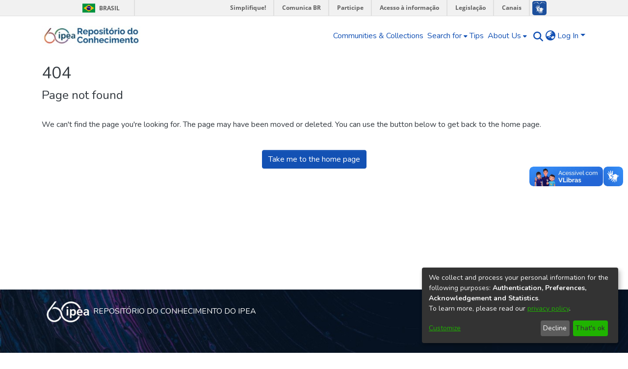

--- FILE ---
content_type: text/html; charset=UTF-8
request_url: https://repositorio.ipea.gov.br/password-login;jsessionid=862751CD93521E6D146A12EB29119080
body_size: 1285
content:
<!DOCTYPE html><html><head>
  <meta charset="UTF-8">
  <base href="/">
  <title>DSpace</title>
  <meta name="viewport" content="width=device-width,minimum-scale=1">
  <meta http-equiv="cache-control" content="no-store">
<link rel="stylesheet" href="styles.e382c7dd35ca1222.css" media="print" onload="this.media='all'"><noscript><link rel="stylesheet" href="styles.e382c7dd35ca1222.css"></noscript></head>

<body>
  <div id="barra-brasil" style="background:#7F7F7F; height: 20px; padding:0 0 0 10px;display:block;">
    <ul id="menu-barra-temp" style="list-style:none;">
      <li style="display:inline; float:left;padding-right:10px; margin-right:10px; border-right:1px solid #EDEDED">
          <a href="http://brasil.gov.br" style="font-family:sans,sans-serif; text-decoration:none; color:white;">Portal do Governo Brasileiro</a>
      </li>
      <li>
        <a style="font-family:sans,sans-serif; text-decoration:none; color:white;" href="http://epwg.governoeletronico.gov.br/barra/atualize.html">Atualize sua Barra de Governo</a>
      </li>
    </ul>
  </div>
  <ds-app></ds-app>
  <script defer="defer" src="//barra.brasil.gov.br/barra.js" type="text/javascript"></script>
    <!--Userway-->
    <script>
        (function(d){
           var s = d.createElement("script");
           /* uncomment the following line to override default position*/
           s.setAttribute("data-position", 1);
           /* uncomment the following line to override default size (values: small, large)*/
           /* s.setAttribute("data-size", "large");*/
           /* uncomment the following line to override default language (e.g., fr, de, es, he, nl, etc.)*/
           /* s.setAttribute("data-language", "null");*/
           /* uncomment the following line to override color set via widget (e.g., #053f67)*/
           /* s.setAttribute("data-color", "#2d68ff");*/
           /* uncomment the following line to override type set via widget (1=person, 2=chair, 3=eye, 4=text)*/
           /* s.setAttribute("data-type", "1");*/
           /* s.setAttribute("data-statement_text:", "Our Accessibility Statement");*/
           /* s.setAttribute("data-statement_url", "http://www.example.com/accessibility";*/
           /* uncomment the following line to override support on mobile devices*/
           /* s.setAttribute("data-mobile", true);*/
           /* uncomment the following line to set custom trigger action for accessibility menu*/
           /* s.setAttribute("data-trigger", "triggerId")*/
           s.setAttribute("data-account", "1o2CNUKnOo");
           s.setAttribute("src", "https://cdn.userway.org/widget.js");
           (d.body || d.head).appendChild(s);})(document)
    </script>
    <noscript>
      Please ensure Javascript is enabled for purposes of
      <a href="https://userway.org">website accessibility</a>
    </noscript>
<script src="runtime.1174683fdcc4ca06.js" type="module"></script><script src="polyfills.8a4be78b369d813c.js" type="module"></script><script src="main.9dfd8a0a5684a713.js" type="module"></script>




</body><!-- do not include client bundle, it is injected with Zone already loaded --></html>